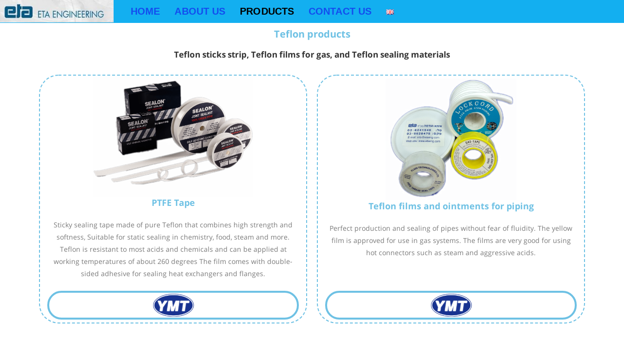

--- FILE ---
content_type: text/css
request_url: https://www.etaeng.com/wp-content/uploads/elementor/css/post-1193.css?ver=1707047084
body_size: -15
content:
.elementor-1193 .elementor-element.elementor-element-5cd5bbf{--spacer-size:30px;}.elementor-1193 .elementor-element.elementor-element-710c86b{text-align:center;}.elementor-1193 .elementor-element.elementor-element-e374879{text-align:center;}.elementor-1193 .elementor-element.elementor-element-353a61b > .elementor-element-populated{border-style:dashed;border-width:2px 2px 2px 2px;border-color:#6ec1e4;transition:background 0.3s, border 0.3s, border-radius 0.3s, box-shadow 0.3s;margin:0px 10px 0px 10px;--e-column-margin-right:10px;--e-column-margin-left:10px;padding:0px 15px 0px 15px;}.elementor-1193 .elementor-element.elementor-element-353a61b > .elementor-element-populated, .elementor-1193 .elementor-element.elementor-element-353a61b > .elementor-element-populated > .elementor-background-overlay, .elementor-1193 .elementor-element.elementor-element-353a61b > .elementor-background-slideshow{border-radius:40px 40px 40px 40px;}.elementor-1193 .elementor-element.elementor-element-353a61b > .elementor-element-populated > .elementor-background-overlay{transition:background 0.3s, border-radius 0.3s, opacity 0.3s;}.elementor-1193 .elementor-element.elementor-element-8e50c08.elementor-position-right .elementor-image-box-img{margin-left:0px;}.elementor-1193 .elementor-element.elementor-element-8e50c08.elementor-position-left .elementor-image-box-img{margin-right:0px;}.elementor-1193 .elementor-element.elementor-element-8e50c08.elementor-position-top .elementor-image-box-img{margin-bottom:0px;}.elementor-1193 .elementor-element.elementor-element-8e50c08 .elementor-image-box-wrapper .elementor-image-box-img{width:64%;}.elementor-1193 .elementor-element.elementor-element-8e50c08 .elementor-image-box-img img{transition-duration:0.3s;}.elementor-1193 .elementor-element.elementor-element-8e50c08 > .elementor-widget-container{padding:0px 0px 3px 0px;border-radius:20px 20px 20px 20px;}.elementor-1193 .elementor-element.elementor-element-af05993 img{max-width:60%;}.elementor-1193 .elementor-element.elementor-element-af05993 > .elementor-widget-container{margin:0px 0px 6px 0px;padding:0px 0px 0px 0px;border-style:solid;border-width:4px 4px 4px 4px;border-color:#6ec1e4;border-radius:40px 40px 40px 40px;}.elementor-1193 .elementor-element.elementor-element-8ff230b > .elementor-element-populated{border-style:dashed;border-width:2px 2px 2px 2px;border-color:#6ec1e4;transition:background 0.3s, border 0.3s, border-radius 0.3s, box-shadow 0.3s;margin:0px 10px 0px 10px;--e-column-margin-right:10px;--e-column-margin-left:10px;padding:0px 15px 0px 15px;}.elementor-1193 .elementor-element.elementor-element-8ff230b > .elementor-element-populated, .elementor-1193 .elementor-element.elementor-element-8ff230b > .elementor-element-populated > .elementor-background-overlay, .elementor-1193 .elementor-element.elementor-element-8ff230b > .elementor-background-slideshow{border-radius:40px 40px 40px 40px;}.elementor-1193 .elementor-element.elementor-element-8ff230b > .elementor-element-populated > .elementor-background-overlay{transition:background 0.3s, border-radius 0.3s, opacity 0.3s;}.elementor-1193 .elementor-element.elementor-element-7f58483.elementor-position-right .elementor-image-box-img{margin-left:0px;}.elementor-1193 .elementor-element.elementor-element-7f58483.elementor-position-left .elementor-image-box-img{margin-right:0px;}.elementor-1193 .elementor-element.elementor-element-7f58483.elementor-position-top .elementor-image-box-img{margin-bottom:0px;}.elementor-1193 .elementor-element.elementor-element-7f58483 .elementor-image-box-wrapper .elementor-image-box-img{width:52%;}.elementor-1193 .elementor-element.elementor-element-7f58483 .elementor-image-box-img img{transition-duration:0.3s;}.elementor-1193 .elementor-element.elementor-element-7f58483 > .elementor-widget-container{margin:0px 0px 46px 0px;padding:6px 0px 0px 0px;border-radius:20px 20px 20px 20px;}.elementor-1193 .elementor-element.elementor-element-09c4201 img{max-width:60%;}.elementor-1193 .elementor-element.elementor-element-09c4201 > .elementor-widget-container{padding:0px 0px 0px 0px;border-style:solid;border-width:4px 4px 4px 4px;border-color:#6ec1e4;border-radius:40px 40px 40px 40px;}.elementor-1193 .elementor-element.elementor-element-0f0f047{--spacer-size:30px;}@media(max-width:767px){.elementor-1193 .elementor-element.elementor-element-8e50c08 .elementor-image-box-img{margin-bottom:0px;}.elementor-1193 .elementor-element.elementor-element-7f58483 .elementor-image-box-img{margin-bottom:0px;}}